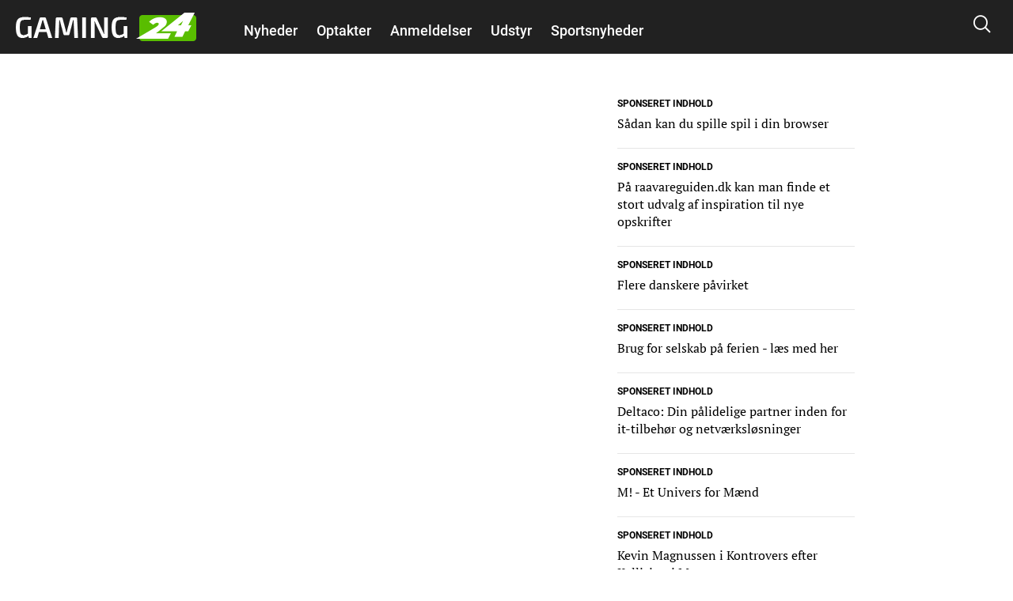

--- FILE ---
content_type: text/html; charset=utf-8
request_url: https://gaming24.dk/cristiano-ronaldo
body_size: 19190
content:
<!DOCTYPE html PUBLIC "-//W3C//DTD XHTML+RDFa 1.0//EN"
  "http://www.w3.org/MarkUp/DTD/xhtml-rdfa-1.dtd">
<html xmlns="http://www.w3.org/1999/xhtml" xml:lang="da" version="XHTML+RDFa 1.0" dir="ltr"
  xmlns:fb="http://ogp.me/ns/fb#"
  xmlns:og="http://ogp.me/ns#">

<head profile="http://www.w3.org/1999/xhtml/vocab">
            <script>var dataLayer = dataLayer || []; dataLayer = [{'env': 'prod'}];</script>
    
        <!-- Global site tag (gtag.js) - Google Analytics -->
    <script async src="https://www.googletagmanager.com/gtag/js?id=UA-115992738-1"></script>
    <script>

        window.dataLayer = window.dataLayer || [];
        function gtag(){dataLayer.push(arguments);}
        gtag('js', new Date());
        gtag('config', 'UA-115992738-1', {
            'linker': {
                'domains': [ 'nyheder24.dk', 'vejle24.dk', 'kolding24.dk', 'fredericia24.dk', 'aarhus24.dk', 'horsens24.dk', 'onliga.dk', 'gaming24.dk', 'business24.dk', 'fritid24.dk', 'odense24.dk', 'aalborg24.dk', 'esbjerg24.dk', 'anmeldelser24.dk', 'litteratur24.dk', 'brondby24.dk', 'herning24.dk', 'viborg24.dk', 'randers24.dk', 'silkeborg24.dk', 'roskilde24.dk', 'slagelse24.dk', 'hvidovre24.dk', 'gribskov24.dk', 'helsingor24.dk', 'holbaek24.dk', 'naestved24.dk', 'bornholm24.dk', 'opskrifter24.dk', 'motor24.dk', 'women24.dk', 'men24.dk', 'koege24.dk', 'djursland24.dk', 'fyn24.dk', 'midtjylland24.dk', 'nordjylland24.dk', 'sydjylland24.dk', 'vestjylland24.dk', 'politik24.dk', 'musik24.dk', 'sporten24.dk', 'haderslev24.dk', 'luksussager.dk', 'politirapporten.dk' ]
            }
        });
    </script>
    
    <meta name="viewport" content="width=device-width, initial-scale=1.0" />
  
  
  <meta http-equiv="Content-Type" content="text/html; charset=utf-8" />
<link rel="shortcut icon" href="https://gaming24.dk/misc/favicon.ico" type="image/vnd.microsoft.icon" />
<link rel="shortcut icon" href="/sites/nyheder24/libraries/dagens_kbh_theme/transfer/img/favicons/browserconfig.xml" type="image/x-icon" />
<meta name="generator" content="Drupal 7 (http://drupal.org)" />
<link rel="canonical" href="https://gaming24.dk/cristiano-ronaldo" />
<link rel="shortlink" href="https://gaming24.dk/taxonomy/term/14834" />
<meta http-equiv="content-language" content="da-DK" />
<meta property="og:site_name" content="Gaming24" />
<meta property="og:type" content="article" />
<meta property="og:url" content="https://gaming24.dk/cristiano-ronaldo" />
<meta property="og:title" content="Cristiano Ronaldo" />
      <title>Cristiano Ronaldo | Gaming24</title>
  <!-- Favicons -->
  <link rel="apple-touch-icon" sizes="180x180" href="/sites/nyheder24/libraries/dagens_kbh_theme/transfer/img/favicons/gaming24_dk/apple-touch-icon.png?v=20180309">
  <link rel="icon" type="image/png" href="/sites/nyheder24/libraries/dagens_kbh_theme/transfer/img/favicons/gaming24_dk/favicon-32x32.png?v=20180309" sizes="32x32">
  <link rel="icon" type="image/png" href="/sites/nyheder24/libraries/dagens_kbh_theme/transfer/img/favicons/gaming24_dk/favicon-16x16.png?v=20180309" sizes="16x16">
  <link rel="manifest" href="/sites/nyheder24/libraries/dagens_kbh_theme/transfer/img/favicons/gaming24_dk/site.webmanifest?v=20190918">
  <meta name="msapplication-config" content="/sites/nyheder24/libraries/dagens_kbh_theme/transfer/img/favicons/gaming24_dk/browserconfig.xml?v=20180309" />
  <link rel="shortcut icon" href="/sites/nyheder24/libraries/dagens_kbh_theme/transfer/img/favicons/gaming24_dk/favicon.ico?v=20180309">
  <style type="text/css" media="all">
<!--/*--><![CDATA[/*><!--*/
.theme-color--15389{color:#000000;}.nav .item a.header__menu__link--active.theme-color--15389{color:#000000;}.theme-color--15388{color:#000000;}.nav .item a.header__menu__link--active.theme-color--15388{color:#000000;}.theme-color--14652{color:#de0000;}.nav .item a.header__menu__link--active.theme-color--14652{color:#de0000;}.theme-color--15365{color:#de0000;}.nav .item a.header__menu__link--active.theme-color--15365{color:#de0000;}.theme-color--15361{color:#de0000;}.nav .item a.header__menu__link--active.theme-color--15361{color:#de0000;}.theme-color--15356{color:#de0000;}.nav .item a.header__menu__link--active.theme-color--15356{color:#de0000;}.theme-color--15364{color:#de0000;}.nav .item a.header__menu__link--active.theme-color--15364{color:#de0000;}.theme-color--15363{color:#de0000;}.nav .item a.header__menu__link--active.theme-color--15363{color:#de0000;}.theme-color--15414{color:#000000;}.nav .item a.header__menu__link--active.theme-color--15414{color:#000000;}.theme-color--15413{color:#000000;}.nav .item a.header__menu__link--active.theme-color--15413{color:#000000;}.theme-color--15386{color:#000000;}.nav .item a.header__menu__link--active.theme-color--15386{color:#000000;}.theme-color--15412{color:#000000;}.nav .item a.header__menu__link--active.theme-color--15412{color:#000000;}.theme-color--14651{color:#808080;}.nav .item a.header__menu__link--active.theme-color--14651{color:#808080;}.theme-color--14649{color:#0074b7;}.nav .item a.header__menu__link--active.theme-color--14649{color:#0074b7;}.theme-color--15317{color:#cb93fa;}.nav .item a.header__menu__link--active.theme-color--15317{color:#cb93fa;}.theme-color--15366{color:#cb93fa;}.nav .item a.header__menu__link--active.theme-color--15366{color:#cb93fa;}.theme-color--15315{color:#87af6f;}.nav .item a.header__menu__link--active.theme-color--15315{color:#87af6f;}.theme-color--14644{color:#989900;}.nav .item a.header__menu__link--active.theme-color--14644{color:#989900;}.theme-color--15288{color:#be47a7;}.nav .item a.header__menu__link--active.theme-color--15288{color:#be47a7;}.theme-color--15292{color:#2670b9;}.nav .item a.header__menu__link--active.theme-color--15292{color:#2670b9;}.theme-color--14627{color:#00b74e;}.nav .item a.header__menu__link--active.theme-color--14627{color:#00b74e;}.theme-color--14668{color:#00b74e;}.nav .item a.header__menu__link--active.theme-color--14668{color:#00b74e;}.theme-color--14667{color:#00b74e;}.nav .item a.header__menu__link--active.theme-color--14667{color:#00b74e;}.theme-color--14666{color:#00b74e;}.nav .item a.header__menu__link--active.theme-color--14666{color:#00b74e;}.theme-color--14665{color:#00b74e;}.nav .item a.header__menu__link--active.theme-color--14665{color:#00b74e;}.theme-color--14670{color:#000000;}.nav .item a.header__menu__link--active.theme-color--14670{color:#000000;}.theme-color--14669{color:#00b74e;}.nav .item a.header__menu__link--active.theme-color--14669{color:#00b74e;}.theme-color--14633{color:#00b74e;}.nav .item a.header__menu__link--active.theme-color--14633{color:#00b74e;}.theme-color--14634{color:#00b74e;}.nav .item a.header__menu__link--active.theme-color--14634{color:#00b74e;}.theme-color--14626{color:#e6775a;}.nav .item a.header__menu__link--active.theme-color--14626{color:#e6775a;}.theme-color--14635{color:#e6775a;}.nav .item a.header__menu__link--active.theme-color--14635{color:#e6775a;}.theme-color--14636{color:#e6775a;}.nav .item a.header__menu__link--active.theme-color--14636{color:#e6775a;}.theme-color--14637{color:#e6775a;}.nav .item a.header__menu__link--active.theme-color--14637{color:#e6775a;}.theme-color--14601{color:#989900;}.nav .item a.header__menu__link--active.theme-color--14601{color:#989900;}.theme-color--14650{color:#0007a2;}.nav .item a.header__menu__link--active.theme-color--14650{color:#0007a2;}.theme-color--14648{color:#006fff;}.nav .item a.header__menu__link--active.theme-color--14648{color:#006fff;}.theme-color--14603{color:#6c8a8a;}.nav .item a.header__menu__link--active.theme-color--14603{color:#6c8a8a;}.theme-color--14617{color:#9b0384;}.nav .item a.header__menu__link--active.theme-color--14617{color:#9b0384;}.theme-color--14638{color:#9b0384;}.nav .item a.header__menu__link--active.theme-color--14638{color:#9b0384;}.theme-color--15322{color:#9b0384;}.nav .item a.header__menu__link--active.theme-color--15322{color:#9b0384;}.theme-color--15341{color:#146991;}.nav .item a.header__menu__link--active.theme-color--15341{color:#146991;}.theme-color--15310{color:#ff7f00;}.nav .item a.header__menu__link--active.theme-color--15310{color:#ff7f00;}.theme-color--15320{color:#215df7;}.nav .item a.header__menu__link--active.theme-color--15320{color:#215df7;}.theme-color--15297{color:#5800d7;}.nav .item a.header__menu__link--active.theme-color--15297{color:#5800d7;}.theme-color--15311{color:#4352a0;}.nav .item a.header__menu__link--active.theme-color--15311{color:#4352a0;}.theme-color--15319{color:#000000;}.nav .item a.header__menu__link--active.theme-color--15319{color:#000000;}.theme-color--15290{color:#0053b5;}.nav .item a.header__menu__link--active.theme-color--15290{color:#0053b5;}.theme-color--15316{color:#8c8200;}.nav .item a.header__menu__link--active.theme-color--15316{color:#8c8200;}.theme-color--15339{color:#00bbc8;}.nav .item a.header__menu__link--active.theme-color--15339{color:#00bbc8;}.theme-color--15291{color:#038a00;}.nav .item a.header__menu__link--active.theme-color--15291{color:#038a00;}.theme-color--14628{color:#685dab;}.nav .item a.header__menu__link--active.theme-color--14628{color:#685dab;}.theme-color--15296{color:#80ca00;}.nav .item a.header__menu__link--active.theme-color--15296{color:#80ca00;}.theme-color--15340{color:#c19acd;}.nav .item a.header__menu__link--active.theme-color--15340{color:#c19acd;}.theme-color--15299{color:#dc496c;}.nav .item a.header__menu__link--active.theme-color--15299{color:#dc496c;}.theme-color--15300{color:#bcb75e;}.nav .item a.header__menu__link--active.theme-color--15300{color:#bcb75e;}.theme-color--15346{color:#ffc700;}.nav .item a.header__menu__link--active.theme-color--15346{color:#ffc700;}.theme-color--15345{color:#76af00;}.nav .item a.header__menu__link--active.theme-color--15345{color:#76af00;}.theme-color--15301{color:#558ca6;}.nav .item a.header__menu__link--active.theme-color--15301{color:#558ca6;}.theme-color--15314{color:#a06a83;}.nav .item a.header__menu__link--active.theme-color--15314{color:#a06a83;}.theme-color--15302{color:#994747;}.nav .item a.header__menu__link--active.theme-color--15302{color:#994747;}.theme-color--15312{color:#579589;}.nav .item a.header__menu__link--active.theme-color--15312{color:#579589;}.theme-color--15313{color:#004ce8;}.nav .item a.header__menu__link--active.theme-color--15313{color:#004ce8;}

/*]]>*/-->
</style>
<link type="text/css" rel="stylesheet" href="https://gaming24.dk/files/nyheder24/css/css_0-RNL6cC6yGAl5S9hh3OVTq0kORFDh1SlCLcp-8U9cY.css" media="all" />
  <style type="text/css" media="all">
    @import url("/sites/nyheder24/nyheder24.css?603bbb4f3bd41320a8d65061e080cfcf");
  </style>
  <script type="text/javascript" src="//ajax.googleapis.com/ajax/libs/jquery/1.10.2/jquery.min.js"></script>
<script type="text/javascript">
<!--//--><![CDATA[//><!--
window.jQuery || document.write("<script src='/sites/nyheder24/modules/contrib/jquery_update/replace/jquery/1.10/jquery.min.js'>\x3C/script>")
//--><!]]>
</script>
<script type="text/javascript" src="https://gaming24.dk/files/nyheder24/js/js_vSmhpx_T-AShyt_WMW5_TcwwxJP1imoVOa8jvwL_mxE.js"></script>
<script type="text/javascript" src="https://gaming24.dk/files/nyheder24/js/js_H7q2xORKmR9AN8Qx5spKEIBp7R_wG2apAswJoCUZY7I.js"></script>
<script type="text/javascript">
<!--//--><![CDATA[//><!--
document.createElement( "picture" );
//--><!]]>
</script>
<script type="text/javascript" src="https://gaming24.dk/files/nyheder24/js/js_1_C9DUtcg9nXFaiS-ijr2NKaktrlTwnVvV_Q0foCPOc.js"></script>
<script type="text/javascript" src="https://gaming24.dk/files/nyheder24/js/js_vs181UzgEM60eZtiVNQ4aGXwAgk9-wEzu8dxcrmKFE8.js"></script>
<script type="text/javascript">
<!--//--><![CDATA[//><!--
jQuery.extend(Drupal.settings, {"basePath":"\/","pathPrefix":"","ajaxPageState":{"theme":"dagens","theme_token":"0Xop3MYrTsjriYw6TvnRmqUAqpbNYO8vEZdmu7LlXKI","js":{"sites\/nyheder24\/modules\/contrib\/picture\/picturefill2\/picturefill.min.js":1,"sites\/nyheder24\/modules\/contrib\/picture\/picture.min.js":1,"sites\/nyheder24\/libraries\/dagens_kbh_theme\/transfer\/js\/drupal\/core\/assets\/vendor\/jquery.min.js":1,"sites\/nyheder24\/libraries\/dagens_kbh_theme\/transfer\/js\/libs\/owl.carousel.min.js":1,"sites\/nyheder24\/libraries\/dagens_kbh_theme\/transfer\/js\/libs\/jquery.hc-sticky.min.js":1,"sites\/nyheder24\/libraries\/dagens_kbh_theme\/transfer\/js\/main.min.js":1,"\/\/ajax.googleapis.com\/ajax\/libs\/jquery\/1.10.2\/jquery.min.js":1,"0":1,"misc\/jquery.once.js":1,"misc\/drupal.js":1,"sites\/nyheder24\/modules\/contrib\/jquery_update\/replace\/ui\/external\/jquery.cookie.js":1,"1":1,"sites\/nyheder24\/modules\/contrib\/geofield_gmap\/geofield_gmap.js":1,"public:\/\/languages\/da_qEz31ZZBN2oVpexO6terz3qUEdvsFPwI5sw1yKzKDGw.js":1,"sites\/nyheder24\/modules\/custom\/dagens_site\/js\/cookie_warning.js":1},"css":{"0":1,"sites\/nyheder24\/modules\/custom\/dagens_search_api_solr\/plugins\/layouts\/dagens_content_search_api_search_page\/dagens_content_search_api_search_page.css":1,"sites\/nyheder24\/modules\/custom\/dagens_site\/plugins\/layouts\/dagens_site_onecol\/dagens_site_onecol.css":1,"sites\/nyheder24\/libraries\/dagens_kbh_theme\/transfer\/css\/dagens_main.css":1}},"fblang":"da_DK"});
//--><!]]>
</script>
  <!-- BEGIN RSS -->
    <!-- END RSS -->


      <!-- BEGIN prefetch -->
  <meta http-equiv="x-dns-prefetch-control" content="on">
  <link rel='preconnect dns-prefetch' href='//cdn.ampproject.org' crossorigin="use-credentials" />
  <link rel='preconnect dns-prefetch' href='//fonts.googleapis.com' crossorigin="use-credentials" />
  <link rel="preconnect dns-prefetch" href="//fonts.gstatic.com" crossorigin="use-credentials"  />
  <link rel='dns-prefetch' href='//cm.g.doubleclick.net' />
  
  <!-- END prefetch -->


    <!-- BEGIN Upgrade Insecure Requests -->
  <meta http-equiv="Content-Security-Policy" content="upgrade-insecure-requests" />
  <!-- END Upgrade Insecure Requests -->
  <script async src="https://pagead2.googlesyndication.com/pagead/js/adsbygoogle.js?client=ca-pub-9426509895866050" crossorigin="anonymous"></script>
          <script type="text/javascript">/**
 * MGDK Ad Scripts                                   
 * Last modified: 2024-01-21                     
 * By: Martin (MH[AT]MGDK.dk)                 
 *                                                   
 * For the content of this script tag applies        
 * Copyright (C) 2017-2024 Media Group Denmark ApS   
 */
var is_404_page,subsection_category,environment,pathbasename,is_restricted_content,news_category,news_keywords,mobileMaxViewportWidth,viewportWidth,is_mobile,is_desktop,slot_Mobile_1,slot_Mobile_2,slot_Mobile_3,slot_Mobile_4,slot_Mobile_5,slot_Mobile_6,slot_Mobile_7,slot_Mobile_Article_1,slot_Mobile_Article_2,slot_Mobile_Article_3,slot_Mobile_Article_4,slot_Mobile_Article_5,slot_Mobile_Article_6,slot_160x600_R1,slot_160x600_R2,slot_1x1,slot_930x180_1,slot_930x180_2,slot_930x180_3,slot_300x250_1,slot_300x250_2,slot_InText_1,slot_InText_2,slot_InText_3,slot_InFeed_1,slot_InFeed_2,slot_InFeed_3,slot_InFeed_4,shortlink,canonicalUrl,urlWords,adslotStates,prebidEnabled,pd_TIMEOUT,pbjs,tabletMaxViewportWidth,tabletMinViewportWidth,desktopMinViewportWidth,connectionNG,firstVisit,traffickSource,viewportHeight,browserCookiesEnabled,diceValue,restriction_triggers,restriction_results,browserName,usingIabCMP,cookieCMP,verticalLayout,horizontalLayout,sectionIAB,sectionIABName,tcString;function printError(e,i){void 0!==i&&console.log("%c** "+i+" **","background:orange;color:#fff"),console.log("%cERROR: "+e.name+"\n"+e.stack,"color:red")}function printWarn(e,i){void 0!==i&&console.log("%c* "+i+" *","background:orange;color:#fff"),console.log("%cWARN: "+e.name+"\n"+e.stack,"color:yellow")}function printInfo(e){console.log("%cINFO: "+e,"background:blue;color:#fff")}function countParagraphs(){"use strict";try{return document.querySelectorAll("div.article-padded > :where(div:not(:where(.box--ad,.banner,.social-like-wrap)):not(:empty), p:not(:empty), figure:not(:empty), iframe, ul, ol, a:not(:empty), img)").length}catch(e){if("SyntaxError"===e.name)return printWarn(e,"Browser-support handling: Falling back to simple query selector"),document.querySelectorAll("div.article-padded > p").length;printError(e,"Failed to count paragraphs")}}function countFeeds(){"use strict";return document.querySelectorAll("div.teaser-region.teaser-region--stacked > a").length}function countFigures(){"use strict";return document.getElementsByTagName("figure").length}function countRightRails(){"use strict";return document.querySelectorAll("[id^='taboola-right-rail-thumbnails-']").length}function isFirstVisit(){"use strict";return""===document.referrer||-1===document.referrer.indexOf(document.domain)?"Yes":"No"}function getTrafickSource(){"use strict";return""===document.referrer||document.referrer.indexOf(document.domain)>-1?"Direct":document.referrer.indexOf("facebook")>-1?"Facebook":document.referrer.indexOf("google")>-1?"Google":document.referrer.indexOf("twitter")>-1?"Twitter":"Unknown"}function getCanonicalURL(){"use strict";var e,i;return"/"===(i=null===(e=window.hasOwnProperty("evaluate")&&window.hasOwnProperty("XPathResult")?document.evaluate("//link[@rel='canonical']",document,null,XPathResult.FIRST_ORDERED_NODE_TYPE,null).singleNodeValue:document.querySelector('link[rel~="canonical"]'))?window.location.href:e.getAttribute("href")).slice(-1)&&(i=i.substring(0,i.length-1)),i}function getShortlinkURL(){"use strict";var e,i;return"/"===(i=null===(e=window.hasOwnProperty("evaluate")&&window.hasOwnProperty("XPathResult")?document.evaluate("//link[@rel='shortlink']",document,null,XPathResult.FIRST_ORDERED_NODE_TYPE,null).singleNodeValue:document.querySelector('link[rel~="shortlink"]'))?window.location.href:e.getAttribute("href")).slice(-1)&&(i=i.substring(0,i.length-1)),i}function getPathbaseName(){"use strict";var e=getCanonicalURL();return e.substring(document.location.protocol.length+2+document.domain.length,e.length)}function getViewportWidth(){"use strict";return window.innerWidth||document.documentElement.clientWidth||document.body.clientWidth}function getViewportHeight(){"use strict";return window.innerHeight||document.documentElement.clientHeight||document.body.clientHeight}function getEnvironment(){"use strict";return-1!==window.location.href.indexOf("annonce-test")?"Test":-1!==window.location.href.indexOf("annonce-specs")?"Specs":-1!==window.location.href.indexOf("black-friday-2020")||-1!==window.location.href.indexOf("/annonce")||-1!==window.location.href.indexOf("/konkurrencer")?"Noads":"Live"}function is404Page(){"use strict";try{return document.getElementsByTagName("title")[0].innerText.indexOf("Side ikke fundet |")>-1}catch(e){return!1}}function testIsRestrictedContent(e){"use strict";var i,t,o,n;if(n=document.querySelector('meta[name~="rating"]'),o="No",e)o="Yes";else if(n)"restricted"!==n.content&&"adult"!==n.content&&"mature"!==n.content||(o="Yes",restriction_triggers.push(n.content)),restriction_results.push(n.content);else{i=["c2V4","b3JnYXNtZQ==","cG9ybg==","ZXJvdGlr","ZXNjb3J0","Ymxvd2pvYg==","ZGlsZG8=","ZGlsbGVy","YnJ5c3Rlcg==","bnVkaXN0","bm9lZ2Vu","cGVuaXM=","dGVzdGlrbGVy","dG9wbG9lcw==","c3dpbmdlcg==","b25hbmVyZQ==","a29uZG9t","cGlr","YWZmb2VyaW5n","ZGlja3BpY3M=","aS1za3JpZHRldA=="];for(var r=0;r<i.length;r++)if(t=atob(i[r]),pathbasename.toLowerCase().indexOf(t)>-1){o="Yes",restriction_triggers.push(atob("QWR1bHQ=")),restriction_results.push(t);break}}return o}function getNewsKeywords(){"use strict";var e,i=[];try{var t=document.querySelector('meta[property~="article:tag"]'),o=document.querySelector('meta[name~="keywords"]');t&&(e=t.content).toLowerCase()!==news_category.toLowerCase()&&(i=e.replace(", ",",").split(",")),o&&(e=o.content).toLowerCase()!==news_category.toLowerCase()&&(i=i.concat(e.replace(", ",",").split(",")))}catch(e){printError(e,"Failed to extract news keyword")}return i}function getSectionIAB(e){"use strict";var i={nyheder:"IAB12",indland:"IAB12-2",udland:"IAB12-1",politik:"IAB11-4",112:"IAB11-2",advarsler:"IAB11-2",efterlysninger:"IAB11-2",videnskab:"IAB15",dmi:"IAB15",navne:"IAB14",underholdning:"IAB1",anmeldelser:"IAB1",gossip:"IAB1-2",opinion:"IAB11-5",synonymer:"IAB5-11",citater:"IAB5-11",sundhed:"IAB7",tv:"IAB1-7",teknologi:"IAB9-1",sporten:"IAB17",sport:"IAB17",fodbold:"IAB17-12","odense-boldklub":"IAB17-12","ac-horsens":"IAB17-12",aab:"IAB17-12",agf:"IAB17-12","bakken-bears":"IAB17-12","esbjerg-fb":"IAB17-12","vejle-boldklub":"IAB17-12","triangle-razorbacks":"IAB17-12",erhverv:"IAB3",oekonomi:"IAB3",penge:"IAB3",livsstil:"IAB14",forbrug:"IAB13",opskrifter:"IAB8",mad:"IAB8",rejser:"IAB20",oplevelser:"IAB20",events:"IAB20",festivaller:"IAB20","i-byen":"IAB20",transport:"IAB20",musik:"IAB1-6",koncerter:"IAB1-6",vittigheder:"IAB1-4",bolig:"IAB21",motion:"IAB7-1",litteratur:"IAB1-1",mandesager:"IAB22",biler:"IAB2",motorcykler:"IAB2-15","toej-mode":"IAB18",tech:"IAB19",jobs:"IAB4"};return i.hasOwnProperty(e)?i[e]:"IAB12"}function getSectionIABName(e){"use strict";var i={IAB1:"Arts & Entertainment","IAB1-1":"Books & Literature","IAB1-2":"Celebrity Fan/Gossip","IAB1-3":"Fine Art","IAB1-4":"Humor","IAB1-5":"Movies","IAB1-6":"Music","IAB1-7":"Television",IAB2:"Automotive","IAB2-1":"Auto Parts","IAB2-2":"Auto Repair","IAB2-3":"Buying/Selling Cars","IAB2-4":"Car Culture","IAB2-5":"Certified Pre-Owned","IAB2-6":"Convertible","IAB2-7":"Coupe","IAB2-8":"Crossover","IAB2-9":"Diesel","IAB2-10":"Electric Vehicle","IAB2-11":"Hatchback","IAB2-12":"Hybrid","IAB2-13":"Luxury","IAB2-14":"MiniVan","IAB2-15":"Mororcycles","IAB2-16":"Off-Road Vehicles","IAB2-17":"Performance Vehicles","IAB2-18":"Pickup","IAB2-19":"Road-Side Assistance","IAB2-20":"Sedan","IAB2-21":"Trucks & Accessories","IAB2-22":"Vintage Cars","IAB2-23":"Wagon",IAB3:"Business","IAB3-1":"Advertising","IAB3-2":"Agriculture","IAB3-3":"Biotech/Biomedical","IAB3-4":"Business Software","IAB3-5":"Construction","IAB3-6":"Forestry","IAB3-7":"Government","IAB3-8":"Green Solutions","IAB3-9":"Human Resources","IAB3-10":"Logistics","IAB3-11":"Marketing","IAB3-12":"Metals",IAB4:"Careers","IAB4-1":"Career Planning","IAB4-2":"College","IAB4-3":"Financial Aid","IAB4-4":"Job Fairs","IAB4-5":"Job Search","IAB4-6":"Resume Writing/Advice","IAB4-7":"Nursing","IAB4-8":"Scholarships","IAB4-9":"Telecommuting","IAB4-10":"U.S. Military","IAB4-11":"Career Advice",IAB5:"Education","IAB5-1":"7-12 Education","IAB5-2":"Adult Education","IAB5-3":"Art History","IAB5-4":"Colledge Administration","IAB5-5":"College Life","IAB5-6":"Distance Learning","IAB5-7":"English as a 2nd Language","IAB5-8":"Language Learning","IAB5-9":"Graduate School","IAB5-10":"Homeschooling","IAB5-11":"Homework/Study Tips","IAB5-12":"K-6 Educators","IAB5-13":"Private School","IAB5-14":"Special Education","IAB5-15":"Studying Business",IAB6:"Family & Parenting","IAB6-1":"Adoption","IAB6-2":"Babies & Toddlers","IAB6-3":"Daycare/Pre School","IAB6-4":"Family Internet","IAB6-5":"Parenting - K-6 Kids","IAB6-6":"Parenting teens","IAB6-7":"Pregnancy","IAB6-8":"Special Needs Kids","IAB6-9":"Eldercare",IAB7:"Health & Fitness","IAB7-1":"Exercise","IAB7-2":"A.D.D.","IAB7-3":"AIDS/HIV","IAB7-4":"Allergies","IAB7-5":"Alternative Medicine","IAB7-6":"Arthritis","IAB7-7":"Asthma","IAB7-8":"Autism/PDD","IAB7-9":"Bipolar Disorder","IAB7-10":"Brain Tumor","IAB7-11":"Cancer","IAB7-12":"Cholesterol","IAB7-13":"Chronic Fatigue Syndrome","IAB7-14":"Chronic Pain","IAB7-15":"Cold & Flu","IAB7-16":"Deafness","IAB7-17":"Dental Care","IAB7-18":"Depression","IAB7-19":"Dermatology","IAB7-20":"Diabetes","IAB7-21":"Epilepsy","IAB7-22":"GERD/Acid Reflux","IAB7-23":"Headaches/Migraines","IAB7-24":"Heart Disease","IAB7-25":"Herbs for Health","IAB7-26":"Holistic Healing","IAB7-27":"IBS/Crohn's Disease","IAB7-28":"Incest/Abuse Support","IAB7-29":"Incontinence","IAB7-30":"Infertility","IAB7-31":"Men's Health","IAB7-32":"Nutrition","IAB7-33":"Orthopedics","IAB7-34":"Panic/Anxiety Disorders","IAB7-35":"Pediatrics","IAB7-36":"Physical Therapy","IAB7-37":"Psychology/Psychiatry","IAB7-38":"Senor Health","IAB7-39":"Sexuality","IAB7-40":"Sleep Disorders","IAB7-41":"Smoking Cessation","IAB7-42":"Substance Abuse","IAB7-43":"Thyroid Disease","IAB7-44":"Weight Loss","IAB7-45":"Women's Health",IAB8:"Food & Drink","IAB8-1":"American Cuisine","IAB8-2":"Barbecues & Grilling","IAB8-3":"Cajun/Creole","IAB8-4":"Chinese Cuisine","IAB8-5":"Cocktails/Beer","IAB8-6":"Coffee/Tea","IAB8-7":"Cuisine-Specific","IAB8-8":"Desserts & Baking","IAB8-9":"Dining Out","IAB8-10":"Food Allergies","IAB8-11":"French Cuisine","IAB8-12":"Health/Lowfat Cooking","IAB8-13":"Italian Cuisine","IAB8-14":"Japanese Cuisine","IAB8-15":"Mexican Cuisine","IAB8-16":"Vegan","IAB8-17":"Vegetarian","IAB8-18":"Wine",IAB9:"Hobbies & Interests","IAB9-1":"Art/Technology","IAB9-2":"Arts & Crafts","IAB9-3":"Beadwork","IAB9-4":"Birdwatching","IAB9-5":"Board Games/Puzzles","IAB9-6":"Candle & Soap Making","IAB9-7":"Card Games","IAB9-8":"Chess","IAB9-9":"Cigars","IAB9-10":"Collecting","IAB9-11":"Comic Books","IAB9-12":"Drawing/Sketching","IAB9-13":"Freelance Writing","IAB9-14":"Genealogy","IAB9-15":"Getting Published","IAB9-16":"Guitar","IAB9-17":"Home Recording","IAB9-18":"Investors & Patents","IAB9-19":"Jewelry Making","IAB9-20":"Magic & Illusion","IAB9-21":"Needlework","IAB9-22":"Painting","IAB9-23":"Photography","IAB9-24":"Radio","IAB9-25":"Roleplaying Games","IAB9-26":"Sci-Fi & Fantasy","IAB9-27":"Scrapbooking","IAB9-28":"Screenwriting","IAB9-29":"Stamps & Coins","IAB9-30":"Video & Computer Games","IAB9-31":"Woodworking",IAB10:"Home & Garden","IAB10-1":"Appliances","IAB10-2":"Entertaining","IAB10-3":"Environmental Safety","IAB10-4":"Gardening","IAB10-5":"Home Repair","IAB10-6":"Home Theater","IAB10-7":"Interior Decorating","IAB10-8":"Landscaping","IAB10-9":"Remodeling & Construction",IAB11:"Law,  Gov't & Politics","IAB11-1":"Immigration","IAB11-2":"Legal Issues","IAB11-3":"U.S. Government Resources","IAB11-4":"Politics","IAB11-5":"Commentary",IAB12:"News","IAB12-1":"International News","IAB12-2":"National News","IAB12-3":"Local News",IAB13:"Personal Finance","IAB13-1":"Beginning Investing","IAB13-2":"Credit/Debt & Loans","IAB13-3":"Financial News","IAB13-4":"Financial Planning","IAB13-5":"Hedge Fund","IAB13-6":"Insurance","IAB13-7":"Investing","IAB13-8":"Mutual Funds","IAB13-9":"Options","IAB13-10":"Retirement Planning","IAB13-11":"Stocks","IAB13-12":"Tax Planning",IAB14:"Society","IAB14-1":"Dating","IAB14-2":"Divorce Support","IAB14-3":"Gay Life","IAB14-4":"Marriage","IAB14-5":"Senior Living","IAB14-6":"Teens","IAB14-7":"Weddings","IAB14-8":"Ethnic Specific",IAB15:"Science","IAB15-1":"Astrology","IAB15-2":"Biology","IAB15-3":"Chemistry","IAB15-4":"Geology","IAB15-5":"Paranormal Phenomena","IAB15-6":"Physics","IAB15-7":"Space/Astronomy","IAB15-8":"Geography","IAB15-9":"Botany","IAB15-10":"Weather",IAB16:"Pets","IAB16-1":"Aquariums","IAB16-2":"Birds","IAB16-3":"Cats","IAB16-4":"Dogs","IAB16-5":"Large Animals","IAB16-6":"Reptiles","IAB16-7":"Veterinary Medicine",IAB17:"Sports","IAB17-1":"Auto Racing","IAB17-2":"Baseball","IAB17-3":"Bicycling","IAB17-4":"Bodybuilding","IAB17-5":"Boxing","IAB17-6":"Canoeing/Kayaking","IAB17-7":"Cheerleading","IAB17-8":"Climbing","IAB17-9":"Cricket","IAB17-10":"Figure Skating","IAB17-11":"Fly Fishing","IAB17-12":"Football","IAB17-13":"Freshwater Fishing","IAB17-14":"Game & Fish","IAB17-15":"Golf","IAB17-16":"Horse Racing","IAB17-17":"Horses","IAB17-18":"Hunting/Shooting","IAB17-19":"Inline Skating","IAB17-20":"Martial Arts","IAB17-21":"Mountain Biking","IAB17-22":"NASCAR Racing","IAB17-23":"Olympics","IAB17-24":"Paintball","IAB17-25":"Power & Motorcycles","IAB17-26":"Pro Basketball","IAB17-27":"Pro Ice Hockey","IAB17-28":"Rodeo","IAB17-29":"Rugby","IAB17-30":"Running/Jogging","IAB17-31":"Sailing","IAB17-32":"Saltwater Fishing","IAB17-33":"Scuba Diving","IAB17-34":"Skateboarding","IAB17-35":"Skiing","IAB17-36":"Snowboarding","IAB17-37":"Surfing/Bodyboarding","IAB17-38":"Swimming","IAB17-39":"Table Tennis/Ping-Pong","IAB17-40":"Tennis","IAB17-41":"Volleyball","IAB17-42":"Walking","IAB17-43":"Waterski/Wakeboard","IAB17-44":"World Soccer",IAB18:"Style & Fashion","IAB18-1":"Beauty","IAB18-2":"Body Art","IAB18-3":"Fashion","IAB18-4":"Jewelry","IAB18-5":"Clothing","IAB18-6":"Accessories",IAB19:"Technology & Computing","IAB19-1":"3-D Graphics","IAB19-2":"Animation","IAB19-3":"Antivirus Software","IAB19-4":"C/C++","IAB19-5":"Cameras & Camcorders","IAB19-6":"Cell Phones","IAB19-7":"Computer Certification","IAB19-8":"Computer Networking","IAB19-9":"Computer Peripherals","IAB19-10":"Computer Reviews","IAB19-11":"Data Centers","IAB19-12":"Databases","IAB19-13":"Desktop Publishing","IAB19-14":"Desktop Video","IAB19-15":"Email","IAB19-16":"Graphics Software","IAB19-17":"Home Video/DVD","IAB19-18":"Internet Technology","IAB19-19":"Java","IAB19-20":"JavaScript","IAB19-21":"Mac Support","IAB19-22":"MP3/MIDI","IAB19-23":"Net Conferencing","IAB19-24":"Net for Beginners","IAB19-25":"Network Security","IAB19-26":"Palmtops/PDAs","IAB19-27":"PC Support","IAB19-28":"Portable","IAB19-29":"Entertainment","IAB19-30":"Shareware/Freeware","IAB19-31":"Unix","IAB19-32":"Visual Basic","IAB19-33":"Web Clip Art","IAB19-34":"Web Design/HTML","IAB19-35":"Web Search","IAB19-36":"Windows",IAB20:"Travel","IAB20-1":"Adventure Travel","IAB20-2":"Africa","IAB20-3":"Air Travel","IAB20-4":"Australia & New Zealand","IAB20-5":"Bed & Breakfasts","IAB20-6":"Budget Travel","IAB20-7":"Business Travel","IAB20-8":"By US Locale","IAB20-9":"Camping","IAB20-10":"Canada","IAB20-11":"Caribbean","IAB20-12":"Cruises","IAB20-13":"Eastern Europe","IAB20-14":"Europe","IAB20-15":"France","IAB20-16":"Greece","IAB20-17":"Honeymoons/Getaways","IAB20-18":"Hotels","IAB20-19":"Italy","IAB20-20":"Japan","IAB20-21":"Mexico & Central America","IAB20-22":"National Parks","IAB20-23":"South America","IAB20-24":"Spas","IAB20-25":"Theme Parks","IAB20-26":"Traveling with Kids","IAB20-27":"United Kingdom",IAB21:"Real Estate","IAB21-1":"Apartments","IAB21-2":"Architects","IAB21-3":"Buying/Selling Homes",IAB22:"Shopping","IAB22-1":"Contests & Freebies","IAB22-2":"Couponing","IAB22-3":"Comparison","IAB22-4":"Engines"};return i.hasOwnProperty(e)?i[e]:"News"}function isAdunitWithinYOffset(e,i){"use strict";try{var t,o,n;return!!function(e){try{return!!e&&(!!e.offsetParent||"fixed"===e.style.position&&"none"!==e.style.display&&"none"!==window.getComputedStyle(e).display)&&"hidden"!==e.style.visibility&&e.getBoundingClientRect().left>=0&&e.getBoundingClientRect().right<=(window.innerWidth||document.documentElement.clientWidth)}catch(i){return printWarn(i,"Falling back to legacy browser JS"),!!e&&(!!e.offsetParent||"fixed"===e.style.position&&"none"!==e.style.display)&&"hidden"!==e.style.visibility&&e.getBoundingClientRect().left>=0&&e.getBoundingClientRect().right<=(window.innerWidth||document.documentElement.clientWidth)}}(n=document.getElementById(e))&&(t=document.body.scrollTop+document.documentElement.scrollTop,o=document.documentElement.clientHeight,n.getBoundingClientRect().top+window.scrollY-(t+o)-i<=0)}catch(e){return printError(e,"Failed to check yoffset"),!1}}function getConnectionEffectiveType(){"use strict";try{var e=navigator.connection||navigator.mozConnection||navigator.webkitConnection||navigator.msConnection;return e?e.effectiveType:"unknown"}catch(e){return"unknown"}}function getBrowserName(){"use strict";if(window.opr&&opr.addons||window.opera||navigator.userAgent.indexOf(" OPR/")>=0)return"Opera";var e=navigator.userAgent||navigator.vendor;if(e.indexOf("FBAN")>-1||e.indexOf("FBAV")>-1)return"FacebookInApp";if(e.indexOf("Instagram")>-1)return"Instagram";if(e.indexOf("android")>-1)return"Android";if(e.indexOf("Firefox")>-1)return"Firefox";if(e.indexOf("SamsungBrowser")>-1)return"Samsung";var i=navigator.vendor||navigator.userAgent;return i.indexOf("Apple")>-1?"Safari":"undefined"!=typeof CSS&&CSS.supports("(-ms-ime-align:auto)")?"Edge":i.indexOf("Google")>-1?"Chrome":"Minor"}function rollDice(e,i){"use strict";return e+Math.floor(Math.random()*(i-e+1))}function getAdSizes(e,i){var t;switch(i=i||[],e){case"skyscraper":t=is_desktop?[[160,600]]:[];break;case"board":t=is_desktop?viewportWidth<desktopMinViewportWidth?[[728,90],[580,400]]:[[930,180],[728,90],[970,250],[970,90],[970,66],[960,90],[930,600],[960,600],[970,600]]:[];break;case"square":case"infeed":case"in-feed":t=is_desktop?[[300,250],[300,600]]:[];break;case"intext":case"in-text":t=is_desktop?viewportWidth<1300?[[250,250],[250,360],[300,250]]:[[250,250],[250,360],[300,250],[336,280],[460,60],[460,400],[580,400],[640,480],[640,360],[728,90]]:[];break;case"mobile":t=is_mobile?[[320,320],[300,250],[320,160],[320,180],[320,50],[320,80],[320,100],[320,250],[336,280],[360,300]]:[];break;case"mobile320x480":t=is_mobile?[[320,320],[300,250],[320,160],[320,180],[320,50],[320,80],[320,100],[320,250],[336,280],[320,400],[320,480],[360,300]]:[];break;case"pixel":t=[[1,1]];break;default:t=[[300,250]]}return t.length>0&&i.length>0?t.concat(i):t}function getFluidAdSizes(e){return getAdSizes(e,["fluid"])}function getResponsiveAdSizes(e){return getAdSizes(e,[[1,1]])}function getResponsiveFluidAdSizes(e){return getAdSizes(e,["fluid",[1,1]])}function getDKBidMap(e){"use strict";var i,t,o,n,r,a,s,d;for(o=[],r="adform",a="criteo",s="rubicon",d="image",t=is_mobile?{"div-Mobile_Article_1":{code:"div-Mobile_Article_1",mediaTypes:{banner:{sizes:getAdSizes("mobile")}},bids:[{bidder:r,params:{mid:"604597"}},{bidder:a,params:{networkId:"4205",publisherSubId:"Gaming24.dk Mobile Article 1"}},{bidder:s,params:{accountId:"20408",siteId:"292226",zoneId:"1467338",position:"btf",inventory:{"is-cookies-enabled":browserCookiesEnabled,connection:connectionNG}}}]},"div-Mobile_Article_2":{code:"div-Mobile_Article_2",mediaTypes:{banner:{sizes:getAdSizes("mobile")}},bids:[{bidder:r,params:{mid:"604598"}},{bidder:a,params:{networkId:"4205",publisherSubId:"Gaming24.dk Mobile Article 2"}},{bidder:s,params:{accountId:"20408",siteId:"292226",zoneId:"1467340",position:"btf",inventory:{"is-cookies-enabled":browserCookiesEnabled,connection:connectionNG}}}]},"div-Mobile_Article_3":{code:"div-Mobile_Article_3",mediaTypes:{banner:{sizes:getAdSizes("mobile")},native:{type:d}},bids:[{bidder:r,params:{mid:"604599"}},{bidder:a,params:{networkId:"4205",publisherSubId:"Gaming24.dk Mobile Article 3"}},{bidder:s,params:{accountId:"20408",siteId:"292226",zoneId:"1467342",position:"btf",inventory:{"is-cookies-enabled":browserCookiesEnabled,connection:connectionNG}}}]},"div-Mobile_Article_4":{code:"div-Mobile_Article_4",mediaTypes:{banner:{sizes:getAdSizes("mobile")},native:{type:d}},bids:[{bidder:r,params:{mid:"604601"}},{bidder:a,params:{networkId:"4205",publisherSubId:"Gaming24.dk Mobile Article 4"}},{bidder:s,params:{accountId:"20408",siteId:"292226",zoneId:"1467344",position:"btf",inventory:{"is-cookies-enabled":browserCookiesEnabled,connection:connectionNG}}}]},"div-Mobile_Article_5":{code:"div-Mobile_Article_5",mediaTypes:{banner:{sizes:getAdSizes("mobile")},native:{type:d}},bids:[{bidder:a,params:{networkId:"4205",publisherSubId:"Gaming24.dk Mobile Article 5"}}]},"div-Mobile_Article_6":{code:"div-Mobile_Article_6",mediaTypes:{banner:{sizes:getAdSizes("mobile")},native:{type:d}},bids:[{bidder:a,params:{networkId:"4205",publisherSubId:"Gaming24.dk Mobile Article 6"}}]},"div-Mobile_1":{code:"div-Mobile_1",mediaTypes:{banner:{sizes:getAdSizes("mobile")}},bids:[{bidder:r,params:{mid:"604595"}},{bidder:a,params:{networkId:"4205",publisherSubId:"Gaming24.dk Mobile 1"}},{bidder:s,params:{accountId:"20408",siteId:"292226",zoneId:"1467332",position:"atf",inventory:{"is-cookies-enabled":browserCookiesEnabled,connection:connectionNG}}}]},"div-Mobile_2":{code:"div-Mobile_2",mediaTypes:{banner:{sizes:getAdSizes("mobile")}},bids:[{bidder:r,params:{mid:"604602"}},{bidder:a,params:{networkId:"4205",publisherSubId:"Gaming24.dk Mobile 2"}},{bidder:s,params:{accountId:"20408",siteId:"292226",zoneId:"1467334",position:"btf",inventory:{"is-cookies-enabled":browserCookiesEnabled,connection:connectionNG}}}]},"div-Mobile_3":{code:"div-Mobile_3",mediaTypes:{banner:{sizes:getAdSizes("mobile")}},bids:[{bidder:r,params:{mid:"604603"}},{bidder:a,params:{networkId:"4205",publisherSubId:"Gaming24.dk Mobile 3"}},{bidder:s,params:{accountId:"20408",siteId:"292226",zoneId:"1467336",position:"btf",inventory:{"is-cookies-enabled":browserCookiesEnabled,connection:connectionNG}}}]},"div-Mobile_4":{code:"div-Mobile_4",mediaTypes:{banner:{sizes:getAdSizes("mobile")}},bids:[{bidder:a,params:{networkId:"4205",publisherSubId:"Gaming24.dk Mobile 4"}}]},"div-Mobile_5":{code:"div-Mobile_5",mediaTypes:{banner:{sizes:getAdSizes("mobile")}},bids:[{bidder:a,params:{networkId:"4205",publisherSubId:"Gaming24.dk Mobile 5"}}]},"div-Mobile_6":{code:"div-Mobile_6",mediaTypes:{banner:{sizes:getAdSizes("mobile")}},bids:[{bidder:a,params:{networkId:"4205",publisherSubId:"Gaming24.dk Mobile 6"}}]},"div-Mobile_7":{code:"div-Mobile_7",mediaTypes:{banner:{sizes:getAdSizes("mobile")}},bids:[{bidder:a,params:{networkId:"4205",publisherSubId:"Gaming24.dk Mobile 7"}}]}}:{"div-160x600_R1":{code:"div-160x600_R1",mediaTypes:{banner:{sizes:getAdSizes("skyscraper")}},bids:[{bidder:r,params:{mid:"604606"}},{bidder:a,params:{networkId:"4205",publisherSubId:"Gaming24.dk 160x600 R1"}},{bidder:s,params:{accountId:"20408",siteId:"292226",zoneId:"1467350",position:"atf",inventory:{"is-cookies-enabled":browserCookiesEnabled,connection:connectionNG}}}]},"div-160x600_R2":{code:"div-160x600_R2",mediaTypes:{banner:{sizes:getAdSizes("skyscraper")}},bids:[{bidder:r,params:{mid:"604607"}},{bidder:a,params:{networkId:"4205",publisherSubId:"Gaming24.dk 160x600 R2"}},{bidder:s,params:{accountId:"20408",siteId:"292226",zoneId:"1467352",position:"btf",inventory:{"is-cookies-enabled":browserCookiesEnabled,connection:connectionNG}}}]},"div-930x180_1":{code:"div-930x180_1",mediaTypes:{banner:{sizes:getAdSizes("board")}},bids:[{bidder:r,params:{mid:viewportWidth>=desktopMinViewportWidth?"604605":"604608"}},{bidder:a,params:{networkId:"4205",publisherSubId:"Gaming24.dk 930x180 1"}},{bidder:s,params:{accountId:"20408",siteId:"292226",zoneId:"1467348",position:"atf",inventory:{"is-cookies-enabled":browserCookiesEnabled,connection:connectionNG}}}]},"div-930x180_2":{code:"div-930x180_2",mediaTypes:{banner:{sizes:getAdSizes("board")}},bids:[{bidder:a,params:{networkId:"4205",publisherSubId:"Gaming24.dk 930x180 2"}}]},"div-930x180_3":{code:"div-930x180_3",mediaTypes:{banner:{sizes:getAdSizes("board")}},bids:[{bidder:a,params:{networkId:"4205",publisherSubId:"Gaming24.dk 930x180 3"}}]},"div-300x250_1":{code:"div-300x250_1",mediaTypes:{banner:{sizes:getAdSizes("square")}},bids:[{bidder:r,params:{mid:"604604"}},{bidder:a,params:{networkId:"4205",publisherSubId:"Gaming24.dk 300x250 1"}},{bidder:s,params:{accountId:"20408",siteId:"292226",zoneId:"1467346",position:"btf",inventory:{"is-cookies-enabled":browserCookiesEnabled,connection:connectionNG}}}]},"div-300x250_2":{code:"div-300x250_2",mediaTypes:{banner:{sizes:getAdSizes("square")}},bids:[{bidder:a,params:{networkId:"4205",publisherSubId:"Gaming24.dk 300x250 2"}}]},"div-InText_1":{code:"div-InText_1",mediaTypes:{banner:{sizes:getAdSizes("intext")}},bids:[{bidder:r,params:{mid:"728023"}},{bidder:a,params:{networkId:"4205",publisherSubId:"Gaming24.dk InText 1"}},{bidder:s,params:{accountId:"20408",siteId:"292226",zoneId:"1467354",position:"atf",inventory:{"is-cookies-enabled":browserCookiesEnabled,connection:connectionNG}}}]},"div-InText_2":{code:"div-InText_2",mediaTypes:{banner:{sizes:getAdSizes("intext")}},bids:[{bidder:r,params:{mid:"728029"}},{bidder:a,params:{networkId:"4205",publisherSubId:"Gaming24.dk InText 2"}},{bidder:s,params:{accountId:"20408",siteId:"292226",zoneId:"1467356",position:"btf",inventory:{"is-cookies-enabled":browserCookiesEnabled,connection:connectionNG}}}]},"div-InText_3":{code:"div-InText_3",mediaTypes:{banner:{sizes:getAdSizes("intext")}},bids:[{bidder:r,params:{mid:"728030"}},{bidder:a,params:{networkId:"4205",publisherSubId:"Gaming24.dk InText 3"}},{bidder:s,params:{accountId:"20408",siteId:"292226",zoneId:"1467358",position:"btf",inventory:{"is-cookies-enabled":browserCookiesEnabled,connection:connectionNG}}}]},"div-InFeed_1":{code:"div-InFeed_1",mediaTypes:{banner:{sizes:getAdSizes("infeed")}},bids:[{bidder:r,params:{mid:"728031"}},{bidder:a,params:{networkId:"4205",publisherSubId:"Gaming24.dk InFeed 1"}},{bidder:s,params:{accountId:"20408",siteId:"292226",zoneId:"1467360",position:"btf",inventory:{"is-cookies-enabled":browserCookiesEnabled,connection:connectionNG}}}]},"div-InFeed_2":{code:"div-InFeed_2",mediaTypes:{banner:{sizes:getAdSizes("infeed")}},bids:[{bidder:r,params:{mid:"728032"}},{bidder:a,params:{networkId:"4205",publisherSubId:"Gaming24.dk InFeed 2"}},{bidder:s,params:{accountId:"20408",siteId:"292226",zoneId:"1467362",position:"btf",inventory:{"is-cookies-enabled":browserCookiesEnabled,connection:connectionNG}}}]},"div-InFeed_3":{code:"div-InFeed_3",mediaTypes:{banner:{sizes:getAdSizes("infeed")}},bids:[{bidder:a,params:{networkId:"4205",publisherSubId:"Gaming24.dk InFeed 3"}}]},"div-InFeed_4":{code:"div-InFeed_4",mediaTypes:{banner:{sizes:getAdSizes("infeed")}},bids:[{bidder:a,params:{networkId:"4205",publisherSubId:"Gaming24.dk InFeed 4"}}]}},i=void 0===e?Object.keys(t):"[object String]"===Object.prototype.toString.call(e)?e.split(","):e,n=0;n<i.length;n+=1)t.hasOwnProperty(i[n])&&o.push(t[i[n]]);return o}function refreshAdslot(e){"use strict";try{if(void 0!==e)if(prebidEnabled)try{pbjs.que.push((function(){pbjs.requestBids({timeout:pd_TIMEOUT,adUnitCodes:[e.getSlotElementId()],bidsBackHandler:function(){pbjs.setTargetingForGPTAsync([e.getSlotElementId()]),googletag.pubads().refresh([e])}})}))}catch(i){googletag.pubads().refresh([e]),printWarn(i,"Prebid timed out for "+e.getSlotElementId())}else googletag.pubads().refresh([e])}catch(i){printError(i,"Adslot refresh failed: "+e.getSlotElementId())}}function initATFAds(){try{if("NoAds"!==environment){if("articlepage"===subsection_category){if(void 0!==slot_300x250_1&&is_desktop){googletag.cmd.push((function(){refreshAdslot(slot_300x250_1)}))}void 0!==slot_InText_1&&is_desktop&&googletag.cmd.push((function(){googletag.display("div-InText_1"),refreshAdslot(slot_InText_1)})),void 0!==slot_Mobile_Article_1&&is_mobile&&googletag.cmd.push((function(){googletag.display("div-Mobile_Article_1"),refreshAdslot(slot_Mobile_Article_1)}))}void 0!==slot_160x600_R1&&is_desktop&&googletag.cmd.push((function(){googletag.display("div-160x600_R1"),refreshAdslot(slot_160x600_R1)}))}}catch(e){printError(e,"Failure in ATF slot pre reload.")}}usingIabCMP=!0,cookieCMP="GAM",tabletMinViewportWidth=(mobileMaxViewportWidth=674)+1,desktopMinViewportWidth=(tabletMaxViewportWidth=880)+1,viewportWidth=window.innerWidth||document.documentElement.clientWidth||document.body.clientWidth,is_mobile=/Mobi/i.test(navigator.userAgent)&&viewportWidth<728||viewportWidth<=mobileMaxViewportWidth,is_desktop=!is_mobile,browserCookiesEnabled=navigator.cookieEnabled?"Yes":"No",Element.prototype.setBefore=function(e){"use strict";e.parentNode.insertBefore(this,e)},Element.prototype.setAfter=function(e){"use strict";e.parentNode.insertBefore(this,e.nextSibling)},Element.prototype.setBeforeParagraph=function(e){"use strict";try{var i;if(countParagraphs()>0)try{(i=document.querySelectorAll("div.article-padded > :where(div:not(:where(.box--ad,.banner,.social-like-wrap)):not(:empty), p:not(:empty), figure:not(:empty), iframe, ul, ol, a:not(:empty), img)")[e-1]).parentNode.insertBefore(this,i)}catch(t){"SyntaxError"===t.name?(i=document.querySelectorAll("div.article-padded > p")[e-1]).parentNode.insertBefore(this,i):printError(t,"Failed to set banner before paragraph "+e.toString())}}catch(i){printError(i,"Failed to set banner before paragraph "+e.toString())}},Element.prototype.setAfterParagraph=function(e){"use strict";try{var i;if(countParagraphs()>0)try{(i=document.querySelectorAll("div.article-padded > :where(div:not(:where(.box--ad,.banner,.social-like-wrap)):not(:empty), p:not(:empty), figure:not(:empty), iframe, ul, ol, a:not(:empty), img)")[e-1]).parentNode.insertBefore(this,i.nextSibling)}catch(t){"SyntaxError"===t.name?(i=document.querySelectorAll("div.article-padded > p")[e-1]).parentNode.insertBefore(this,i.nextSibling):printError(t,"Failed to set banner after paragraph "+e.toString())}}catch(i){printError(i,"Failed to set banner after paragraph "+e.toString())}},Element.prototype.setBeforeFeed=function(e){"use strict";try{if(countFeeds()>0){var i=document.querySelectorAll("div.teaser-region.teaser-region--stacked > a")[e-1];i.parentNode.insertBefore(this,i)}}catch(i){printError(i,"Failed to set banner before feed "+e.toString())}},Element.prototype.setAfterFeed=function(e){"use strict";try{if(countFeeds()>0){var i=document.querySelectorAll("div.teaser-region.teaser-region--stacked > a")[e-1];i.parentNode.insertBefore(this,i.nextSibling)}}catch(i){printError(i,"Failed to set banner after feed "+e.toString())}},Element.prototype.setAfterFigure=function(e){"use strict";try{if(countFigures()>0){var i=document.getElementsByTagName("figure")[e-1];i.parentNode.insertBefore(this,i.nextSibling)}}catch(i){printError(i,"Failed to set banner after figure "+e.toString())}},Element.prototype.setAfterRightRail=function(e){"use strict";try{if(countRightRails()>0){var i=document.querySelectorAll("[id^='taboola-right-rail-thumbnails-']")[e-1];i.parentNode.insertBefore(this,i.nextSibling)}}catch(i){printError(i,"Failed to set banner after right rail "+e.toString())}},environment=getEnvironment(),is_404_page=is404Page(),pathbasename=getPathbaseName(),restriction_triggers=[],restriction_results=[],firstVisit=isFirstVisit(),traffickSource=getTrafickSource(),canonicalUrl=getCanonicalURL(),shortlink=getShortlinkURL(),urlWords=canonicalUrl.split("://")[1].split("-").join(",").split("/").join(",").split(","),viewportWidth=getViewportWidth(),viewportHeight=getViewportHeight(),is_restricted_content=testIsRestrictedContent(is_404_page),function(){"use strict";var e=pathbasename.split("/").length-1;e<0&&(e=0),canonicalUrl===location.protocol+"//"+document.domain?(subsection_category="frontpage",news_category="Aarhus"):canonicalUrl===location.protocol+"//"+document.domain+"/sitesearch"?(subsection_category="searchpage",news_category=window.location.href.indexOf("=")>-1?window.location.href.split("=")[1]:"Aarhus"):1===e?(subsection_category="subsection-frontpage",news_category=pathbasename.split("/")[1]):e>1?(subsection_category="articlepage",news_category=pathbasename.split("/")[1]):(subsection_category="basepage",news_category="Aarhus")}(),news_keywords=getNewsKeywords(),sectionIAB=getSectionIAB(news_category),sectionIABName=getSectionIABName(sectionIAB),connectionNG=getConnectionEffectiveType(),browserName=getBrowserName(),diceValue=rollDice(1,6).toString(),horizontalLayout=!(verticalLayout=!0),pd_TIMEOUT=1200,(pbjs=pbjs||{}).que=pbjs.que||[],pbjs.bidderSettings={rubicon:{bidCpmAdjustment:function(e){"use strict";return.85*e}},adform:{bidCpmAdjustment:function(e){"use strict";return.9*e}}},prebidEnabled=!("slow-2g"===connectionNG||"2g"===connectionNG),pbjs.que.push((function(){"use strict";var e;prebidEnabled&&(usingIabCMP?pbjs.setConfig({priceGranularity:{buckets:[{min:1,max:50,increment:.1},{min:50,max:150,increment:1},{min:150,max:300,increment:5},{min:300,max:500,increment:10},{min:500,max:1e3,increment:50},{min:1e3,max:2e3,increment:100}]},currency:{adServerCurrency:"DKK",rates:{USD:{DKK:7},DKK:{USD:.15}},bidderCurrencyDefault:{adform:"DKK",rubicon:"USD",criteo:"DKK"}},userSync:{filterSettings:{iframe:{bidders:"*",filter:"include"},image:{bidders:"*",filter:"include"}},syncDelay:3e3,syncEnabled:!0,userIds:[{name:"sharedId",params:{syncTime:60},storage:{name:"sharedid",type:"undefined"==typeof Storage?"cookie":"html5",expires:365}},{name:"criteo"},{name:"uid2"},{name:"adtelligent"}]},useBidCache:!0,enableSendAllBids:!0,publisherDomain:document.location.protocol+"//"+document.domain,consentManagement:{cmpApi:"iab",timeout:1e4},ortb2:{site:{name:"Gaming24",domain:document.domain,cat:["IAB12"],sectioncat:[sectionIAB],page:canonicalUrl,ref:document.referrer,keywords:news_keywords.join(),ext:{data:{pageType:"articlepage"===subsection_category?"article":"subsection-frontpage"===subsection_category?"object":"website",category:news_category}}}}}):pbjs.setConfig({priceGranularity:{buckets:[{min:1,max:50,increment:.1},{min:50,max:150,increment:1},{min:150,max:300,increment:5},{min:300,max:500,increment:10},{min:500,max:1e3,increment:50},{min:1e3,max:2e3,increment:100}]},currency:{adServerCurrency:"DKK",rates:{USD:{DKK:7},DKK:{USD:.15}},bidderCurrencyDefault:{adform:"DKK",rubicon:"USD",criteo:"DKK"}},userSync:{filterSettings:{iframe:{bidders:"*",filter:"include"},image:{bidders:"*",filter:"include"}},syncDelay:3e3,syncEnabled:!0,userIds:[{name:"sharedId",params:{syncTime:60},storage:{name:"sharedid",type:"undefined"==typeof Storage?"cookie":"html5",expires:365}},{name:"criteo"},{name:"uid2"},{name:"adtelligent"}]},useBidCache:!0,enableSendAllBids:!0,publisherDomain:document.location.protocol+"//"+document.domain,ortb2:{site:{name:"Gaming24",domain:document.domain,cat:["IAB12"],sectioncat:[sectionIAB],page:canonicalUrl,ref:document.referrer,keywords:news_keywords.join(),ext:{data:{pageType:"articlepage"===subsection_category?"article":"subsection-frontpage"===subsection_category?"object":"website",category:news_category}}}}}),prebidEnabled&&(e=getDKBidMap()).length>0&&pbjs.addAdUnits(e))}));var gServicesEnabled=!1;adslotStates={},googletag.cmd.push((function(){"use strict";var e;e={allowOverlayExpansion:!0,allowPushExpansion:!0},googletag.pubads().collapseEmptyDivs(),googletag.pubads().setSafeFrameConfig(e),slot_1x1=googletag.defineSlot("/49662453/Gaming24DK/1x1",getAdSizes("pixel"),"div-1x1").addService(googletag.pubads()),is_desktop?("articlepage"!==subsection_category&&(slot_930x180_1=googletag.defineSlot("/49662453/Gaming24DK/930x180_1",getFluidAdSizes("board"),"div-930x180_1").addService(googletag.pubads())),slot_160x600_R1=googletag.defineSlot("/49662453/Gaming24DK/160x600_R1",getAdSizes("skyscraper"),"div-160x600_R1").addService(googletag.pubads()),slot_160x600_R2=googletag.defineSlot("/49662453/Gaming24DK/160x600_R2",getAdSizes("skyscraper"),"div-160x600_R2").addService(googletag.pubads()),slot_930x180_2=googletag.defineSlot("/49662453/Gaming24DK/930x180_2",getFluidAdSizes("board"),"div-930x180_2").addService(googletag.pubads()),slot_300x250_1=googletag.defineSlot("/49662453/Gaming24DK/300x250_1",getFluidAdSizes("square"),"div-300x250_1").addService(googletag.pubads()),slot_300x250_2=googletag.defineSlot("/49662453/Gaming24DK/300x250_2",getFluidAdSizes("square"),"div-300x250_2").addService(googletag.pubads()),"articlepage"===subsection_category&&(slot_InText_1=googletag.defineSlot("/49662453/Gaming24DK/InText_1",getFluidAdSizes("intext"),"div-InText_1").addService(googletag.pubads()),slot_InText_2=googletag.defineSlot("/49662453/Gaming24DK/InText_2",getFluidAdSizes("intext"),"div-InText_2").addService(googletag.pubads()),slot_InText_3=googletag.defineSlot("/49662453/Gaming24DK/InText_3",getFluidAdSizes("intext"),"div-InText_3").addService(googletag.pubads()),slot_InFeed_1=googletag.defineSlot("/49662453/Gaming24DK/InFeed_1",getFluidAdSizes("infeed"),"div-InFeed_1").addService(googletag.pubads()),slot_InFeed_2=googletag.defineSlot("/49662453/Gaming24DK/InFeed_2",getFluidAdSizes("infeed"),"div-InFeed_2").addService(googletag.pubads()),slot_InFeed_3=googletag.defineSlot("/49662453/Gaming24DK/InFeed_3",getFluidAdSizes("infeed"),"div-InFeed_3").addService(googletag.pubads()),slot_InFeed_4=googletag.defineSlot("/49662453/Gaming24DK/InFeed_4",getFluidAdSizes("infeed"),"div-InFeed_4").addService(googletag.pubads())),"frontpage"===subsection_category&&(slot_930x180_3=googletag.defineSlot("/49662453/Gaming24DK/930x180_3",getFluidAdSizes("board"),"div-930x180_3").addService(googletag.pubads()))):("articlepage"===subsection_category&&(slot_Mobile_Article_1=googletag.defineSlot("/49662453/Gaming24DK/Mobile_Article_1",getFluidAdSizes("mobile"),"div-Mobile_Article_1").addService(googletag.pubads()),slot_Mobile_Article_2=googletag.defineSlot("/49662453/Gaming24DK/Mobile_Article_2",getFluidAdSizes("mobile"),"div-Mobile_Article_2").addService(googletag.pubads()),slot_Mobile_Article_3=googletag.defineSlot("/49662453/Gaming24DK/Mobile_Article_3",getFluidAdSizes("mobile"),"div-Mobile_Article_3").addService(googletag.pubads()),slot_Mobile_Article_4=googletag.defineSlot("/49662453/Gaming24DK/Mobile_Article_4",getFluidAdSizes("mobile"),"div-Mobile_Article_4").addService(googletag.pubads()),slot_Mobile_Article_5=googletag.defineSlot("/49662453/Gaming24DK/Mobile_Article_5",getFluidAdSizes("mobile"),"div-Mobile_Article_5").addService(googletag.pubads()),slot_Mobile_Article_6=googletag.defineSlot("/49662453/Gaming24DK/Mobile_Article_6",getFluidAdSizes("mobile"),"div-Mobile_Article_6").addService(googletag.pubads())),slot_Mobile_1=googletag.defineSlot("/49662453/Gaming24DK/Mobile_InFeed_1",getFluidAdSizes("mobile"),"div-Mobile_1").addService(googletag.pubads()),slot_Mobile_2=googletag.defineSlot("/49662453/Gaming24DK/Mobile_InFeed_2",getFluidAdSizes("mobile"),"div-Mobile_2").addService(googletag.pubads()),slot_Mobile_3=googletag.defineSlot("/49662453/Gaming24DK/Mobile_InFeed_3",getFluidAdSizes("mobile"),"div-Mobile_3").addService(googletag.pubads()),slot_Mobile_4=googletag.defineSlot("/49662453/Gaming24DK/Mobile_InFeed_4",getFluidAdSizes("mobile"),"div-Mobile_4").addService(googletag.pubads()),slot_Mobile_5=googletag.defineSlot("/49662453/Gaming24DK/Mobile_InFeed_5",getFluidAdSizes("mobile"),"div-Mobile_5").addService(googletag.pubads()),slot_Mobile_6=googletag.defineSlot("/49662453/Gaming24DK/Mobile_InFeed_6",getFluidAdSizes("mobile"),"div-Mobile_6").addService(googletag.pubads()),slot_Mobile_7=googletag.defineSlot("/49662453/Gaming24DK/Mobile_InFeed_7",getFluidAdSizes("mobile320x480"),"div-Mobile_7").addService(googletag.pubads())),googletag.pubads().set("page_url",document.location.protocol+"//"+document.domain+pathbasename),googletag.pubads().setTargeting("subsection",subsection_category),googletag.pubads().setTargeting("environment",environment),googletag.pubads().setTargeting("is-restricted",is_restricted_content),googletag.pubads().setTargeting("is-first-pageview",firstVisit),googletag.pubads().setTargeting("news-category",news_category),googletag.pubads().setTargeting("news-tags",news_keywords),googletag.pubads().setTargeting("page_url",document.location.protocol+"//"+document.domain+pathbasename),googletag.pubads().setTargeting("shortlink",shortlink),googletag.pubads().setTargeting("UrlWords",urlWords),googletag.pubads().setTargeting("connection",connectionNG),googletag.pubads().setTargeting("viewport-width",viewportWidth.toString()),googletag.pubads().setTargeting("is-cookies-enabled",browserCookiesEnabled),googletag.pubads().setTargeting("is-wallpaper-fitting",viewportWidth>=1600?"Yes":"No"),googletag.pubads().setTargeting("is-fully-expanded",viewportWidth>=1300?"Yes":"No"),googletag.pubads().setTargeting("dice",diceValue),googletag.pubads().setTargeting("section-iab",sectionIAB),googletag.pubads().setTargeting("section-iabname",sectionIABName),googletag.pubads().setTargeting("browserName",browserName),googletag.pubads().enableSingleRequest(),googletag.pubads().enableVideoAds(),googletag.pubads().disableInitialLoad();try{googletag.pubads().addEventListener("slotRenderEnded",(function(e){var i,t;if(i=e.slot.getSlotElementId(),t=100,e.isEmpty){adslotStates[i]="Empty";try{"div-930x180_1"===i?document.getElementById("bg-930x180_1").style.display="none":"div-930x180_2"===i?document.getElementById("bg-930x180_2").style.display="none":"div-930x180_3"===i&&(document.getElementById("bg-930x180_3").style.display="none")}catch(e){printError(e,"Fallback workflow failure")}}else adslotStates[i]=e.size,is_mobile?(adslotStates[i].toString()===[320,50].toString()||Array.isArray(adslotStates[i])&&2===adslotStates[i].length&&adslotStates[i][1]<180&&adslotStates[i][1]>10)&&(document.getElementById(i).style.position="sticky",document.getElementById(i).style.zIndex=t.toString(),t+=1,Array.isArray(adslotStates[i])&&2===adslotStates[i].length?adslotStates[i][1]<100?document.getElementById(i).style.top="0px":document.getElementById(i).style.top=(55-adslotStates[i][1]).toString()+"px":document.getElementById(i).style.top="0px"):("div-160x600_R1"===i||"div-160x600_R2"===i)&&adslotStates[i][0]>160?(document.getElementById(i).style.width="300px",document.getElementById(i).style.boxShadow="2px 2px 5px 0px rgba(255,255,255,1)"):i.indexOf("InText")>-1&&(adslotStates[i][0]>500?document.getElementById(i).style.float="inherit":0===adslotStates[i][0]&&(document.getElementById(i).style.float="none",document.getElementById(i).style.clear="both",document.getElementById(i).style.padding="0px"))}),{passive:!0})}catch(e){printError(e,"slotRenderEnded listener broken")}try{if(usingIabCMP){var i=setTimeout((function(){"NoAds"===environment||gServicesEnabled||(gServicesEnabled=!0,googletag.enableServices(),printInfo("fallbackEnableService entered. This should not happen and indicates race conditions between CPM and GAM. Try loading the CMP script earlier..."),initATFAds())}),8e3);if("GAM"===cookieCMP)window.googlefc=window.googlefc||{},window.googlefc.ccpa=window.googlefc.ccpa||{},window.googlefc.callbackQueue=window.googlefc.callbackQueue||[],googlefc.callbackQueue.push({CONSENT_DATA_READY:function(){__tcfapi("getTCData",0,(function(e,i){if(i){if(e.gdprApplies){tcString=e.tcString;e.purpose.consents[2],e.purpose.consents[7];var t=[];for(var o in e.vendor.consents)e.vendor.consents.hasOwnProperty(o)&&!1===e.vendor.consents[o]&&t.push(o.toString(10))}if(window.location.href.indexOf("?gdpr_debug")>-1&&printInfo("--BEGIN TFC--\n"+JSON.stringify(e,null,2)+"\n--END TFC--"),window.location.href.indexOf("?cookie-control")>-1)try{googlefc.callbackQueue.push(googlefc.showRevocationMessage)}catch(e){printError(e,"Cookie Revocation failed. Please contact admin@mgdk.dk")}}})),"NoAds"===environment||gServicesEnabled||(clearTimeout(i),googletag.enableServices(),gServicesEnabled=!0),initATFAds()}});else if("ConsentManager"===cookieCMP)if("function"==typeof window.__cmp){if(__cmp("getCMPData")&&__cmp("getCMPData").consentExists){var t=__cmp("getCMPData");tcString=t.consentstring,window.location.href.indexOf("?gdpr_debug")>-1&&printInfo("--BEGIN TFC--\n"+JSON.stringify(t,null,2)+"\n--END TFC--"),"NoAds"===environment||gServicesEnabled||(gServicesEnabled=!0,clearTimeout(i),googletag.enableServices()),initATFAds()}gServicesEnabled||__cmp("addEventListener",["consent",function(e,t){var o=__cmp("getCMPData");tcString=o.consentstring,window.location.href.indexOf("?gdpr_debug")>-1&&printInfo("--BEGIN TFC--\n"+JSON.stringify(o,null,2)+"\n--END TFC--"),"NoAds"===environment||gServicesEnabled||(clearTimeout(i),googletag.enableServices(),gServicesEnabled=!0),initATFAds()},!1],null)}else printInfo("Waiting one second for window.__cmp..."),setTimeout((function(){"function"==typeof window.__cmp?(__cmp("addEventListener",["consent",function(e,t){var o=__cmp("getCMPData");tcString=o.consentstring,window.location.href.indexOf("?gdpr_debug")>-1&&printInfo("--BEGIN TFC--\n"+JSON.stringify(o,null,2)+"\n--END TFC--"),"NoAds"===environment||gServicesEnabled||(clearTimeout(i),googletag.enableServices(),gServicesEnabled=!0),initATFAds()},!1],null),printInfo("Done.")):printInfo("Please consider if the CMP can load any faster!")}),1e3)}else"NoAds"===environment||gServicesEnabled||(googletag.enableServices(),gServicesEnabled=!0,initATFAds())}catch(e){printError(e,"Error in googlefc"),"NoAds"===environment||gServicesEnabled||(gServicesEnabled=!0,googletag.enableServices(),initATFAds())}}));var mStickyListener=function(){"use strict";try{var e,i,t,o;if(i=Object.keys(adslotStates),e=0,this.oldScroll<this.scrollY)for(;e<i.length;e+=1)t=i[e],(adslotStates[t].toString()===[320,50].toString()||Array.isArray(adslotStates[t])&&2===adslotStates[t].length&&adslotStates[t][1]<180&&adslotStates[t][1]>10)&&(o={"div-Mobile_1":"100","div-Mobile_2":"107","div-Mobile_3":"108","div-Mobile_Article_1":"101","div-Mobile_Article_2":"102","div-Mobile_Article_3":"103","div-Mobile_Article_4":"104","div-Mobile_Article_5":"105","div-Mobile_Article_6":"106"}).hasOwnProperty(t)&&(document.getElementById(t).style.zIndex=o[t]);else if(this.oldScroll>this.scrollY)for(;e<i.length;e+=1)t=i[e],(adslotStates[t].toString()===[320,50].toString()||Array.isArray(adslotStates[t])&&2===adslotStates[t].length&&adslotStates[t][1]<180&&adslotStates[t][1]>10)&&(document.getElementById(t).style.zIndex="");this.oldScroll=this.scrollY}catch(e){printError(e,"Mobile sticky failure")}},dStickyListener=function(){"use strict";try{var e,i,t,o;if(i=Object.keys(adslotStates),e=0,this.oldScroll<this.scrollY)for(;e<i.length;e+=1)t=i[e],(o={"div-930x180_1":"100","div-930x180_2":"105","div-930x180_3":"106"}).hasOwnProperty(t)&&(document.getElementById(t).style.zIndex=o[t]);else if(this.oldScroll>this.scrollY)for(;e<i.length;e+=1)"div-930x180_1"!==(t=i[e])&&"div-930x180_2"!==t&&"div-930x180_3"!==t||(document.getElementById(t).style.zIndex="");this.oldScroll=this.scrollY}catch(e){printError(e,"Display sticky failure")}};try{is_mobile?window.addEventListener("scroll",mStickyListener,{passive:!0}):window.addEventListener("scroll",dStickyListener,{passive:!0})}catch(e){is_mobile?window.addEventListener("scroll",mStickyListener):window.addEventListener("scroll",dStickyListener)}if("articlepage"===subsection_category){window.strossle=window.strossle||function(){(strossle.q=strossle.q||[]).push(arguments)},strossle("7c02f5c6-36e3-41e0-993a-3e147855368c",".strossle-widget");var strossleWidget=document.createElement("script");strossleWidget.async=!0,strossleWidget.src="https://assets.strossle.com/strossle-widget-sdk/1/strossle-widget-sdk.js",document.head.appendChild(strossleWidget)}</script>
      
<!-- Meta Pixel Code -->
<script>
  !function(f,b,e,v,n,t,s)
  {if(f.fbq)return;n=f.fbq=function(){n.callMethod?
  n.callMethod.apply(n,arguments):n.queue.push(arguments)};
  if(!f._fbq)f._fbq=n;n.push=n;n.loaded=!0;n.version='2.0';
  n.queue=[];t=b.createElement(e);t.async=!0;
  t.src=v;s=b.getElementsByTagName(e)[0];
  s.parentNode.insertBefore(t,s)}(window, document,'script',
  'https://connect.facebook.net/en_US/fbevents.js');
  fbq('init', '921805971786708');
  fbq('track', 'PageView');
</script>
<noscript><img height="1" width="1" style="display:none"
  src="https://www.facebook.com/tr?id=921805971786708&ev=PageView&noscript=1"
/></noscript>
<!-- End Meta Pixel Code -->

    
<meta name="robots" content="max-image-preview:large">
</head>
<body class="html not-front not-logged-in no-sidebars page-taxonomy page-taxonomy-term page-taxonomy-term- page-taxonomy-term-14834 domain-gaming24-dk   i18n-dadomain_gaming24_dk" >


<!--  <script defer>(function(d, s, id) {
//       var fb_lang = Drupal.settings.fblang;
//       var js, fjs = d.getElementsByTagName(s)[0];
//       if (d.getElementById(id)) return;
//       js = d.createElement(s); js.id = id;
//       js.async=true;
//       js.src = "//connect.facebook.net/" + fb_lang + "/sdk.js#xfbml=1&version=v2.6";
//       fjs.parentNode.insertBefore(js, fjs);
    }(document, 'script', 'facebook-jssdk'));</script> -->

<!--   <div id="fb-root"></div> -->

    
<div id="st-container" class="st-container st-effect-1">
    <div class="st-pusher">
    <div class="st-content">
      <div class="st-content-inner">
        
<header id="header" class="main-header" role="banner">
  <div class="container">
    <div class="grid-row clearfix">
      <div class="header-wrap">
        <div class="navbrand">
          <a class="logo" href="https://gaming24.dk/">
              <img src="/sites/nyheder24/libraries/dagens_kbh_theme/transfer/img/logo_gaming24_dk.png?v=20180315" class="hide-mobile">
              <img src="/sites/nyheder24/libraries/dagens_kbh_theme/transfer/img/mobile_logo_gaming24_dk.png?v=20180315" class="show-mobile" >
          </a>

        </div>

        <div class="service-bar">
          <div class="service-bar__search js-search-open">
            <i class="icon-search"></i>
          </div>
        </div>

        <nav id="nav" class="nav headroom">
                      <div class="item">
              <a href="https://www.dagens.dk/nyheder" class=" ">
                Nyheder              </a>
            </div>
                      <div class="item">
              <a href="/optakter" class=" ">
                Optakter              </a>
            </div>
                      <div class="item">
              <a href="/anmeldelser" class=" ">
                Anmeldelser              </a>
            </div>
                      <div class="item">
              <a href="/udstyr" class=" ">
                Udstyr              </a>
            </div>
                      <div class="item">
              <a href="https://sportfokus.dk" class=" ">
                Sportsnyheder              </a>
            </div>
                  </nav>
      </div>
    </div>
  </div>
</header>

<div class="header-pusher"></div>


<div class="search-backdrop js-search">
  <div class="search-container">
    <div class="close-search js-search-close">
      <i class="icon-close"></i>
    </div>
    <form method="get" action="/sitesearch">
      <div class="input-group">
        <input type="text" name="soegning" value="" placeholder="Søg..." class="form-control">
        <span class="input-group-btn">
          <button type="submit" class="btn-input"><i class="icon-arrow-right"></i></button>
        </span>
      </div>
    </form>
  </div>
</div>
          <main role="main" class="">
            
<div id="block-system-main" class="block block-system">

    
  <div class="content">
    <div class="container">
  <div class="wrap">
    <div class="grid-row">
      <div class="col">
        
<!-- BEGIN 930x180_1 -->
<div id='div-930x180_1' class='banner' style="padding-bottom: 20px; position: sticky; top: 50px;">
	<script>
		if (viewportWidth >= tabletMinViewportWidth) {
			googletag.cmd.push(
				function () {
					"use strict";
					googletag.display('div-930x180_1');
					refreshAdslot(slot_930x180_1);
				}
			);
		} else {
			document.getElementById('div-930x180_1').style.display = "none";
		}
	</script>
</div>
<!-- END 930x180_1 -->
<!-- BEGIN Mobile_1 -->
<div id='div-Mobile_1' class='banner' style="padding-bottom: 10px; position: sticky; top: 68px; z-index: 99">
	<script>
		if (viewportWidth <= mobileMaxViewportWidth) {
			googletag.cmd.push(
				function () {
					"use strict";
					googletag.display('div-Mobile_1');
					refreshAdslot(slot_Mobile_1);
				}
			);
		} else {
			document.getElementById('div-Mobile_1').style.display = "none";
		}
	</script>
</div>
<!-- END Mobile_1 -->      </div>
    </div>
  </div>
  <div class="wrap">
    <div class="grid-row">
      <div class="col">
        <div class="wrap">
          <div class="grid-row">
            <div class="col">
                          </div>
            <div class="col col-300">
              <div class="col-sticky">
                
<div class="teaser-region teaser-region--text-only">
  
    <div class="teaser teaser--text-only">
    <div class="teaser__text">
      <a href="/annonce"><span class="article-category theme-color--15386">Sponseret indhold</span></a>      <a href="/sponseret-indhold/saadan-kan-du-spille-spil-i-din-browser"><h4 class="teaser__title">Sådan kan du spille spil i din browser</h4></a>
    </div>
  </div>
    <div class="teaser teaser--text-only">
    <div class="teaser__text">
      <a href="/annonce"><span class="article-category theme-color--15386">Sponseret indhold</span></a>      <a href="/sponseret-indhold/paa-raavareguidendk-kan-man-finde-et-stort-udvalg-af-inspiration-til-nye"><h4 class="teaser__title">På raavareguiden.dk kan man finde et stort udvalg af inspiration til nye opskrifter</h4></a>
    </div>
  </div>
    <div class="teaser teaser--text-only">
    <div class="teaser__text">
      <a href="/annonce"><span class="article-category theme-color--15386">Sponseret indhold</span></a>      <a href="/sponseret-indhold/flere-danskere-paavirket"><h4 class="teaser__title">Flere danskere påvirket </h4></a>
    </div>
  </div>
    <div class="teaser teaser--text-only">
    <div class="teaser__text">
      <a href="/annonce"><span class="article-category theme-color--15386">Sponseret indhold</span></a>      <a href="/sponseret-indhold/brug-selskab-paa-ferien-laes-med-her"><h4 class="teaser__title">Brug for selskab på ferien - læs med her </h4></a>
    </div>
  </div>
    <div class="teaser teaser--text-only">
    <div class="teaser__text">
      <a href="/annonce"><span class="article-category theme-color--15386">Sponseret indhold</span></a>      <a href="/sponseret-indhold/deltaco-din-paalidelige-partner-inden-it-tilbehoer-og-netvaerksloesninger"><h4 class="teaser__title">Deltaco: Din pålidelige partner inden for it-tilbehør og netværksløsninger</h4></a>
    </div>
  </div>
    <div class="teaser teaser--text-only">
    <div class="teaser__text">
      <a href="/annonce"><span class="article-category theme-color--15386">Sponseret indhold</span></a>      <a href="/sponseret-indhold/m-et-univers-maend"><h4 class="teaser__title">M! - Et Univers for Mænd</h4></a>
    </div>
  </div>
    <div class="teaser teaser--text-only">
    <div class="teaser__text">
      <a href="/annonce"><span class="article-category theme-color--15386">Sponseret indhold</span></a>      <a href="/sponseret-indhold/kevin-magnussen-i-kontrovers-efter-kollision-i-monaco"><h4 class="teaser__title">Kevin Magnussen i Kontrovers efter Kollision i Monaco</h4></a>
    </div>
  </div>
    <div class="teaser teaser--text-only">
    <div class="teaser__text">
      <a href="/annonce"><span class="article-category theme-color--15386">Sponseret indhold</span></a>      <a href="/sponseret-indhold/danskere-kan-faa-glaede-af-laese-formule-1-en-dybdegaaende-introduktion-til-en"><h4 class="teaser__title">Danskere kan få glæde af at læse Formule-1: En dybdegående introduktion til en fransk avis fra Canada om Formel 1 nyheder</h4></a>
    </div>
  </div>
    <div class="teaser teaser--text-only">
    <div class="teaser__text">
      <a href="/annonce"><span class="article-category theme-color--15386">Sponseret indhold</span></a>      <a href="/sponseret-indhold/betting-naar-sport-bliver-mere-underholdende"><h4 class="teaser__title">Betting: Når sport bliver mere underholdende</h4></a>
    </div>
  </div>
    <div class="teaser teaser--text-only">
    <div class="teaser__text">
      <a href="/annonce"><span class="article-category theme-color--15386">Sponseret indhold</span></a>      <a href="/sponseret-indhold/selvforsyning-vokse-din-egen-mad-til-langtidsopbevaring"><h4 class="teaser__title">Selvforsyning: At vokse din egen mad til langtidsopbevaring</h4></a>
    </div>
  </div>
    <div class="teaser teaser--text-only">
    <div class="teaser__text">
      <a href="/annonce"><span class="article-category theme-color--15386">Sponseret indhold</span></a>      <a href="/sponseret-indhold/silva-kompas-din-uundvaerlige-guide-til-orientering-i-naturen"><h4 class="teaser__title">Silva Kompas: Din Uundværlige Guide til Orientering i Naturen</h4></a>
    </div>
  </div>
    <div class="teaser teaser--text-only">
    <div class="teaser__text">
      <a href="/annonce"><span class="article-category theme-color--15386">Sponseret indhold</span></a>      <a href="/sponseret-indhold/vigtigheden-af-et-trovaerdigt-bogholderi"><h4 class="teaser__title">Vigtigheden af et troværdigt bogholderi</h4></a>
    </div>
  </div>
  </div>
              </div>
            </div>
          </div>
        </div>
      </div>
      <div class="col col-160">
        <div class="col-sticky">
          
<!-- BEGIN 160x600_R1 -->
<div id='div-160x600_R1' class='banner'style="height: 600px">
	<script type="text/javascript">
	if (viewportWidth >= tabletMinViewportWidth) {
		googletag.cmd.push(
			function () {
				"use strict";
				googletag.display('div-160x600_R1');
				refreshAdslot(slot_160x600_R1);
			}
		);
	} else {
		document.getElementById('div-160x600_R1').style.display = "none";
	}
	</script>
</div>
<!-- END 160x600_R1 -->         </div>
      </div>
    </div>
  </div>
  <div class="wrap">
    <div class="grid-row">
      <div class="col">
              </div>
    </div>
  </div>
</div>
  </div>
</div>
          </main>
        
<footer class="footer clearfix">
  <div class="footer-top">
    <div class="container">
      <div class="footer-wrap">
                <div class="footer-social-media">

        </div>
      </div>
    </div>
  </div>
  <div class="container link-section">
    <div class="footer-wrap">
      <div class="footer-company">
        <div class="company">© Media Group Denmark ApS</div>
          <div class="social-media">
                            <a href="https://www.facebook.com/Gaming24-1821256997912010/" class="social-icon" target="_blank"><i class="icon-facebook"></i></a>
                        </div>
      </div>

      <div class="footer-col">
        <div class="box box--gray">
          <div class="box__body box__body--padding">
            <h3 class="box__body__title">Redaktion</h3>
                        <h4 class="sub__title">Redaktør</h4>
            <p><a href="mailto:henrik@mgdk.dk">Henrik Rothenbücher</a></p>
                                    <h4 class="sub__title">Kontakt</h4>
                <p><a href="mailto:kontakt@nyheder24.dk">kontakt@nyheder24.dk</a></p>
                      </div>
        </div>
      </div>
      <div class="footer-col">
        <div class="box box--gray">
            <div class="box__header js-box-collapse">
                <h3 class="box__title">Om</h3>
                <i class="icon-arrow-down"></i>
            </div>
            <div class="js-box-collapsed">
                <div class="box__body box__body--padding">
                                        <p><a href="/annoncering">Annoncering</a></p>
                    <p><a href="/privatliv-og-cookies">Privatlivspolitik og cookies</a></p>
                </div>
            </div>
        </div>
      </div>
      <div class="footer-col">
          <div class="box box--gray">

                            <div class="box__header js-box-collapse">
                  <h3 class="box__title">Nyhedsbrev</h3>
                  <i class="icon-arrow-down"></i>
              </div>
              <div class="js-box-collapsed">
                  <div class="box__body box__body--padding">

                      <link href="//cdn-images.mailchimp.com/embedcode/classic-081711.css" rel="stylesheet" type="text/css">
                      <style type="text/css">
                          #mc_embed_signup{
                              clear:left;
                          }
                          /* Add your own MailChimp form style overrides in your site stylesheet or in this style block.
                             We recommend moving this block and the preceding CSS link to the HEAD of your HTML file. */

                          #mc_embed_signup form {
                              padding: 0px !important;
                          }

                      </style>

                      <!-- Begin MailChimp Signup Form -->
                      <div id="mc_embed_signup">
                          <form action="https://nyheder24.us18.list-manage.com/subscribe/post?u=11f82a096fc2480ba4b79493b&amp;id=c2592d0dd0" method="post" id="mc-embedded-subscribe-form" name="mc-embedded-subscribe-form" class="validate" target="_blank" novalidate>
                              <div id="mc_embed_signup_scroll">

                                  <div class="mc-field-group">
                                      <label for="mce-EMAIL">E-mail </label>
                                      <input type="email" value="" name="EMAIL" class="required email" id="mce-EMAIL">
                                  </div>
                                  <div id="mce-responses" class="clear">
                                      <div class="response" id="mce-error-response" style="display:none"></div>
                                      <div class="response" id="mce-success-response" style="display:none"></div>
                                  </div>    <!-- real people should not fill this in and expect good things - do not remove this or risk form bot signups-->
                                  <div style="position: absolute; left: -5000px;" aria-hidden="true"><input type="text" name="b_11f82a096fc2480ba4b79493b_c2592d0dd0" tabindex="-1" value=""></div>
                                  <div class="clear"><input type="submit" value="Tilmeld nyhedsbrev" name="subscribe" id="mc-embedded-subscribe" class="button"></div>
                              </div>
                          </form>
                      </div>
                  </div>
              </div>
                        </div>
        </div>
      </div>
    </div>
  </div>
</footer>
      </div>
    </div>
  </div>
</div>

  <script type="text/javascript" src="https://gaming24.dk/files/nyheder24/js/js_7Ukqb3ierdBEL0eowfOKzTkNu-Le97OPm-UqTS5NENU.js"></script>
<script type="text/javascript" src="https://gaming24.dk/files/nyheder24/js/js_xr36FMMYxdsPC3HwF1u2NbPci-wl6dPkNkQk0ER41WM.js"></script>

  <script src="/sites/nyheder24/nyheder24.js?d41d8cd98f00b204e9800998ecf8427e"></script>

</body>
</html>


--- FILE ---
content_type: text/html; charset=utf-8
request_url: https://www.google.com/recaptcha/api2/aframe
body_size: 266
content:
<!DOCTYPE HTML><html><head><meta http-equiv="content-type" content="text/html; charset=UTF-8"></head><body><script nonce="SKnAxt_lTuCobs44kASXQg">/** Anti-fraud and anti-abuse applications only. See google.com/recaptcha */ try{var clients={'sodar':'https://pagead2.googlesyndication.com/pagead/sodar?'};window.addEventListener("message",function(a){try{if(a.source===window.parent){var b=JSON.parse(a.data);var c=clients[b['id']];if(c){var d=document.createElement('img');d.src=c+b['params']+'&rc='+(localStorage.getItem("rc::a")?sessionStorage.getItem("rc::b"):"");window.document.body.appendChild(d);sessionStorage.setItem("rc::e",parseInt(sessionStorage.getItem("rc::e")||0)+1);localStorage.setItem("rc::h",'1769318188834');}}}catch(b){}});window.parent.postMessage("_grecaptcha_ready", "*");}catch(b){}</script></body></html>